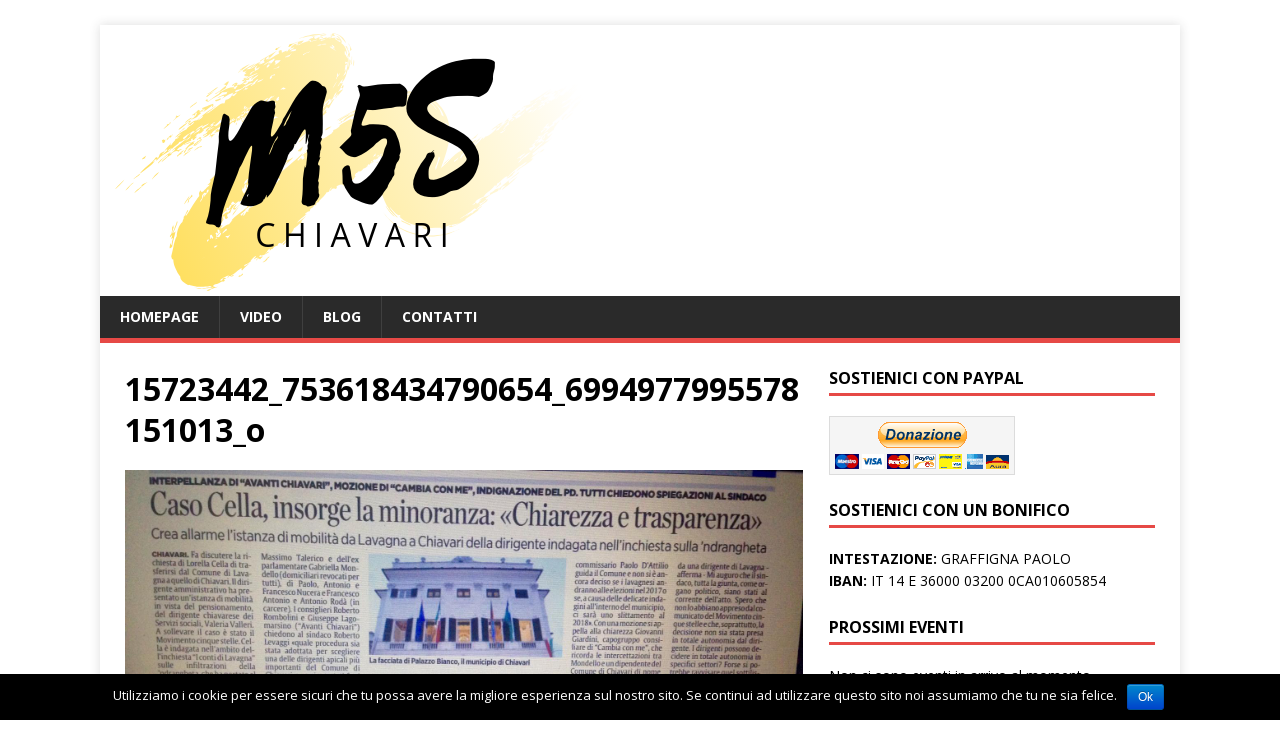

--- FILE ---
content_type: text/html; charset=UTF-8
request_url: http://m5schiavari.it/politica/dirigente-indagata-a-lavagna-trasferita-a-chiavari-levaggi-e-giunta-chiariscano/attachment/15723442_753618434790654_6994977995578151013_o/
body_size: 7535
content:
<!DOCTYPE html>
<html class="no-js" lang="it-IT"
 xmlns:og="http://opengraphprotocol.org/schema/"
 xmlns:fb="http://www.facebook.com/2008/fbml">
<head>
<meta charset="UTF-8">
<meta name="viewport" content="width=device-width, initial-scale=1.0">
<link rel="profile" href="http://gmpg.org/xfn/11" />
<title>15723442_753618434790654_6994977995578151013_o | Meetup Chiavari</title>

<!-- This site is optimized with the Yoast SEO plugin v11.8 - https://yoast.com/wordpress/plugins/seo/ -->
<link rel="canonical" href="http://m5schiavari.it/politica/dirigente-indagata-a-lavagna-trasferita-a-chiavari-levaggi-e-giunta-chiariscano/attachment/15723442_753618434790654_6994977995578151013_o/" />
<meta property="og:locale" content="it_IT" />
<meta property="og:type" content="article" />
<meta property="og:title" content="15723442_753618434790654_6994977995578151013_o | Meetup Chiavari" />
<meta property="og:url" content="http://m5schiavari.it/politica/dirigente-indagata-a-lavagna-trasferita-a-chiavari-levaggi-e-giunta-chiariscano/attachment/15723442_753618434790654_6994977995578151013_o/" />
<meta property="og:site_name" content="Meetup Chiavari" />
<meta property="og:image" content="http://m5schiavari.it/wp-content/uploads/2016/12/15723442_753618434790654_6994977995578151013_o.jpg" />
<meta property="og:image:width" content="1648" />
<meta property="og:image:height" content="640" />
<meta name="twitter:card" content="summary" />
<meta name="twitter:title" content="15723442_753618434790654_6994977995578151013_o | Meetup Chiavari" />
<meta name="twitter:image" content="http://m5schiavari.it/wp-content/uploads/2016/12/15723442_753618434790654_6994977995578151013_o.jpg" />
<script type='application/ld+json' class='yoast-schema-graph yoast-schema-graph--main'>{"@context":"https://schema.org","@graph":[{"@type":"WebSite","@id":"http://m5schiavari.it/#website","url":"http://m5schiavari.it/","name":"Meetup Chiavari","potentialAction":{"@type":"SearchAction","target":"http://m5schiavari.it/?s={search_term_string}","query-input":"required name=search_term_string"}},{"@type":"WebPage","@id":"http://m5schiavari.it/politica/dirigente-indagata-a-lavagna-trasferita-a-chiavari-levaggi-e-giunta-chiariscano/attachment/15723442_753618434790654_6994977995578151013_o/#webpage","url":"http://m5schiavari.it/politica/dirigente-indagata-a-lavagna-trasferita-a-chiavari-levaggi-e-giunta-chiariscano/attachment/15723442_753618434790654_6994977995578151013_o/","inLanguage":"it-IT","name":"15723442_753618434790654_6994977995578151013_o | Meetup Chiavari","isPartOf":{"@id":"http://m5schiavari.it/#website"},"datePublished":"2016-12-27T13:51:54+00:00","dateModified":"2016-12-27T13:51:54+00:00"}]}</script>
<!-- / Yoast SEO plugin. -->

<link rel='dns-prefetch' href='//platform.twitter.com' />
<link rel='dns-prefetch' href='//fonts.googleapis.com' />
<link rel='dns-prefetch' href='//s.w.org' />
<link rel="alternate" type="application/rss+xml" title="Meetup Chiavari &raquo; Feed" href="http://m5schiavari.it/feed/" />
<link rel="alternate" type="application/rss+xml" title="Meetup Chiavari &raquo; Feed dei commenti" href="http://m5schiavari.it/comments/feed/" />
<link rel="alternate" type="text/calendar" title="Meetup Chiavari &raquo; iCal Feed" href="http://m5schiavari.it/events/?ical=1" />
		<script type="text/javascript">
			window._wpemojiSettings = {"baseUrl":"https:\/\/s.w.org\/images\/core\/emoji\/12.0.0-1\/72x72\/","ext":".png","svgUrl":"https:\/\/s.w.org\/images\/core\/emoji\/12.0.0-1\/svg\/","svgExt":".svg","source":{"concatemoji":"http:\/\/m5schiavari.it\/wp-includes\/js\/wp-emoji-release.min.js?ver=5.2.21"}};
			!function(e,a,t){var n,r,o,i=a.createElement("canvas"),p=i.getContext&&i.getContext("2d");function s(e,t){var a=String.fromCharCode;p.clearRect(0,0,i.width,i.height),p.fillText(a.apply(this,e),0,0);e=i.toDataURL();return p.clearRect(0,0,i.width,i.height),p.fillText(a.apply(this,t),0,0),e===i.toDataURL()}function c(e){var t=a.createElement("script");t.src=e,t.defer=t.type="text/javascript",a.getElementsByTagName("head")[0].appendChild(t)}for(o=Array("flag","emoji"),t.supports={everything:!0,everythingExceptFlag:!0},r=0;r<o.length;r++)t.supports[o[r]]=function(e){if(!p||!p.fillText)return!1;switch(p.textBaseline="top",p.font="600 32px Arial",e){case"flag":return s([55356,56826,55356,56819],[55356,56826,8203,55356,56819])?!1:!s([55356,57332,56128,56423,56128,56418,56128,56421,56128,56430,56128,56423,56128,56447],[55356,57332,8203,56128,56423,8203,56128,56418,8203,56128,56421,8203,56128,56430,8203,56128,56423,8203,56128,56447]);case"emoji":return!s([55357,56424,55356,57342,8205,55358,56605,8205,55357,56424,55356,57340],[55357,56424,55356,57342,8203,55358,56605,8203,55357,56424,55356,57340])}return!1}(o[r]),t.supports.everything=t.supports.everything&&t.supports[o[r]],"flag"!==o[r]&&(t.supports.everythingExceptFlag=t.supports.everythingExceptFlag&&t.supports[o[r]]);t.supports.everythingExceptFlag=t.supports.everythingExceptFlag&&!t.supports.flag,t.DOMReady=!1,t.readyCallback=function(){t.DOMReady=!0},t.supports.everything||(n=function(){t.readyCallback()},a.addEventListener?(a.addEventListener("DOMContentLoaded",n,!1),e.addEventListener("load",n,!1)):(e.attachEvent("onload",n),a.attachEvent("onreadystatechange",function(){"complete"===a.readyState&&t.readyCallback()})),(n=t.source||{}).concatemoji?c(n.concatemoji):n.wpemoji&&n.twemoji&&(c(n.twemoji),c(n.wpemoji)))}(window,document,window._wpemojiSettings);
		</script>
		<style type="text/css">
img.wp-smiley,
img.emoji {
	display: inline !important;
	border: none !important;
	box-shadow: none !important;
	height: 1em !important;
	width: 1em !important;
	margin: 0 .07em !important;
	vertical-align: -0.1em !important;
	background: none !important;
	padding: 0 !important;
}
</style>
	<link rel='stylesheet' id='wp-block-library-css'  href='http://m5schiavari.it/wp-includes/css/dist/block-library/style.min.css?ver=5.2.21' type='text/css' media='all' />
<link rel='stylesheet' id='gurlpb-block-css'  href='http://m5schiavari.it/wp-content/plugins/good-url-preview-box/blocks/gurlpb/style.css?ver=1565601578' type='text/css' media='all' />
<link rel='stylesheet' id='amo-team-showcase-css'  href='http://m5schiavari.it/wp-content/plugins/amo-team-showcase/public/css/amo-team-showcase-public.css?ver=1.1.4' type='text/css' media='all' />
<link rel='stylesheet' id='cookie-notice-front-css'  href='http://m5schiavari.it/wp-content/plugins/cookie-notice/css/front.min.css?ver=5.2.21' type='text/css' media='all' />
<link rel='stylesheet' id='dedo-css-css'  href='http://m5schiavari.it/wp-content/plugins/delightful-downloads/assets/css/delightful-downloads.min.css?ver=1.6.6' type='text/css' media='all' />
<link rel='stylesheet' id='dpsp-frontend-style-css'  href='http://m5schiavari.it/wp-content/plugins/social-pug/assets/css/style-frontend.css?ver=5.2.21' type='text/css' media='all' />
<link rel='stylesheet' id='wpsm_tabs_r-font-awesome-front-css'  href='http://m5schiavari.it/wp-content/plugins/tabs-responsive/assets/css/font-awesome/css/font-awesome.min.css?ver=5.2.21' type='text/css' media='all' />
<link rel='stylesheet' id='wpsm_tabs_r_bootstrap-front-css'  href='http://m5schiavari.it/wp-content/plugins/tabs-responsive/assets/css/bootstrap-front.css?ver=5.2.21' type='text/css' media='all' />
<link rel='stylesheet' id='wpsm_tabs_r_animate-css'  href='http://m5schiavari.it/wp-content/plugins/tabs-responsive/assets/css/animate.css?ver=5.2.21' type='text/css' media='all' />
<link rel='stylesheet' id='UserAccessManagerLoginForm-css'  href='http://m5schiavari.it/wp-content/plugins/user-access-manager/assets/css/uamLoginForm.css?ver=2.1.12' type='text/css' media='screen' />
<link rel='stylesheet' id='mh-google-fonts-css'  href='https://fonts.googleapis.com/css?family=Open+Sans:400,400italic,700,600' type='text/css' media='all' />
<link rel='stylesheet' id='mh-magazine-lite-css'  href='http://m5schiavari.it/wp-content/themes/mh-magazine-lite/style.css?ver=2.8.6' type='text/css' media='all' />
<link rel='stylesheet' id='mh-font-awesome-css'  href='http://m5schiavari.it/wp-content/themes/mh-magazine-lite/includes/font-awesome.min.css' type='text/css' media='all' />
<link rel='stylesheet' id='__EPYT__style-css'  href='http://m5schiavari.it/wp-content/plugins/youtube-embed-plus/styles/ytprefs.min.css?ver=13.1.1' type='text/css' media='all' />
<style id='__EPYT__style-inline-css' type='text/css'>

                .epyt-gallery-thumb {
                        width: 33.333%;
                }
                
</style>
<script type='text/javascript' src='http://m5schiavari.it/wp-includes/js/jquery/jquery.js?ver=1.12.4-wp'></script>
<script type='text/javascript' src='http://m5schiavari.it/wp-includes/js/jquery/jquery-migrate.min.js?ver=1.4.1'></script>
<script type='text/javascript'>
/* <![CDATA[ */
var cnArgs = {"ajaxurl":"http:\/\/m5schiavari.it\/wp-admin\/admin-ajax.php","hideEffect":"fade","onScroll":"no","onScrollOffset":"100","cookieName":"cookie_notice_accepted","cookieValue":"true","cookieTime":"2592000","cookiePath":"\/","cookieDomain":"","redirection":"","cache":"","refuse":"no","revoke_cookies":"0","revoke_cookies_opt":"automatic","secure":"0"};
/* ]]> */
</script>
<script type='text/javascript' src='http://m5schiavari.it/wp-content/plugins/cookie-notice/js/front.min.js?ver=1.2.46'></script>
<script type='text/javascript' src='http://m5schiavari.it/wp-content/plugins/social-pug/assets/js/front-end.js?ver=5.2.21'></script>
<script type='text/javascript' src='http://m5schiavari.it/wp-content/themes/mh-magazine-lite/js/scripts.js?ver=2.8.6'></script>
<script type='text/javascript'>
/* <![CDATA[ */
var _EPYT_ = {"ajaxurl":"http:\/\/m5schiavari.it\/wp-admin\/admin-ajax.php","security":"5ced6faaa5","gallery_scrolloffset":"20","eppathtoscripts":"http:\/\/m5schiavari.it\/wp-content\/plugins\/youtube-embed-plus\/scripts\/","eppath":"http:\/\/m5schiavari.it\/wp-content\/plugins\/youtube-embed-plus\/","epresponsiveselector":"[\"iframe[src*='youtube.com']\",\"iframe[src*='youtube-nocookie.com']\",\"iframe[data-ep-src*='youtube.com']\",\"iframe[data-ep-src*='youtube-nocookie.com']\",\"iframe[data-ep-gallerysrc*='youtube.com']\"]","epdovol":"1","version":"13.1.1","evselector":"iframe.__youtube_prefs__[src], iframe[src*=\"youtube.com\/embed\/\"], iframe[src*=\"youtube-nocookie.com\/embed\/\"]","ajax_compat":"","ytapi_load":"light","stopMobileBuffer":"1","vi_active":"","vi_js_posttypes":[]};
/* ]]> */
</script>
<script type='text/javascript' src='http://m5schiavari.it/wp-content/plugins/youtube-embed-plus/scripts/ytprefs.min.js?ver=13.1.1'></script>
<link rel='https://api.w.org/' href='http://m5schiavari.it/wp-json/' />
<link rel="EditURI" type="application/rsd+xml" title="RSD" href="http://m5schiavari.it/xmlrpc.php?rsd" />
<link rel="wlwmanifest" type="application/wlwmanifest+xml" href="http://m5schiavari.it/wp-includes/wlwmanifest.xml" /> 
<meta name="generator" content="WordPress 5.2.21" />
<link rel='shortlink' href='http://m5schiavari.it/?p=468' />
<link rel="alternate" type="application/json+oembed" href="http://m5schiavari.it/wp-json/oembed/1.0/embed?url=http%3A%2F%2Fm5schiavari.it%2Fpolitica%2Fdirigente-indagata-a-lavagna-trasferita-a-chiavari-levaggi-e-giunta-chiariscano%2Fattachment%2F15723442_753618434790654_6994977995578151013_o%2F" />
<link rel="alternate" type="text/xml+oembed" href="http://m5schiavari.it/wp-json/oembed/1.0/embed?url=http%3A%2F%2Fm5schiavari.it%2Fpolitica%2Fdirigente-indagata-a-lavagna-trasferita-a-chiavari-levaggi-e-giunta-chiariscano%2Fattachment%2F15723442_753618434790654_6994977995578151013_o%2F&#038;format=xml" />
		 <script>
		   "use strict";
		   var amoTeamVars                      = {};
		   amoTeamVars.teamSC                   = [];
		   amoTeamVars.memberSC                 = [];
		   amoTeamVars[ 'panel-alt-scroll' ]    = 0;
		   amoTeamVars[ 'thumbs-clear-events' ] = 1;
		 </script>
<link rel="stylesheet" href="http://m5schiavari.it/wp-content/plugins/count-per-day/counter.css" type="text/css" />
<style type="text/css" data-source="Social Pug"></style><meta name="twitter:card" 		content="summary_large_image" /><meta property="og:url"			content="http://m5schiavari.it/politica/dirigente-indagata-a-lavagna-trasferita-a-chiavari-levaggi-e-giunta-chiariscano/attachment/15723442_753618434790654_6994977995578151013_o/" /><meta property="og:type"			content="article" /><meta property="og:title"			content="15723442_753618434790654_6994977995578151013_o" /><meta property="og:description" 	content="" /><meta property="og:image" 		content="http://m5schiavari.it/wp-content/uploads/2016/12/15723442_753618434790654_6994977995578151013_o-1024x398.jpg" /><meta property="og:locale" content="en_Us" />
<meta property="og:locale:alternate" content="en_Us" />
<meta property="og:site_name" content="Meetup Chiavari" />
<meta property="og:title" content="15723442_753618434790654_6994977995578151013_o" />
<meta property="og:url" content="http://m5schiavari.it/politica/dirigente-indagata-a-lavagna-trasferita-a-chiavari-levaggi-e-giunta-chiariscano/attachment/15723442_753618434790654_6994977995578151013_o/" />
<meta property="og:type" content="Article" />
<meta name="tec-api-version" content="v1"><meta name="tec-api-origin" content="http://m5schiavari.it"><link rel="https://theeventscalendar.com/" href="http://m5schiavari.it/wp-json/tribe/events/v1/" /><!--[if lt IE 9]>
<script src="http://m5schiavari.it/wp-content/themes/mh-magazine-lite/js/css3-mediaqueries.js"></script>
<![endif]-->
<style type="text/css" id="custom-background-css">
body.custom-background { background-color: #ffffff; }
</style>
	<meta name="twitter:widgets:theme" content="dark"><meta name="twitter:widgets:link-color" content="#ffff00"><meta name="twitter:widgets:border-color" content="#ffff00"><meta name="twitter:partner" content="tfwp"><link rel="icon" href="http://m5schiavari.it/wp-content/uploads/2016/11/cropped-logo-5-stelle-32x32.jpg" sizes="32x32" />
<link rel="icon" href="http://m5schiavari.it/wp-content/uploads/2016/11/cropped-logo-5-stelle-192x192.jpg" sizes="192x192" />
<link rel="apple-touch-icon-precomposed" href="http://m5schiavari.it/wp-content/uploads/2016/11/cropped-logo-5-stelle-180x180.jpg" />
<meta name="msapplication-TileImage" content="http://m5schiavari.it/wp-content/uploads/2016/11/cropped-logo-5-stelle-270x270.jpg" />

<meta name="twitter:card" content="summary"><meta name="twitter:title" content="15723442_753618434790654_6994977995578151013_o"><meta name="twitter:site" content="@5stellechiavari">
</head>
<body id="mh-mobile" class="attachment attachment-template-default single single-attachment postid-468 attachmentid-468 attachment-jpeg custom-background cookies-not-set tribe-no-js mh-right-sb" itemscope="itemscope" itemtype="http://schema.org/WebPage">
<div class="mh-container mh-container-outer">
<div class="mh-header-mobile-nav mh-clearfix"></div>
<header class="mh-header" itemscope="itemscope" itemtype="http://schema.org/WPHeader">
	<div class="mh-container mh-container-inner mh-row mh-clearfix">
		<div class="mh-custom-header mh-clearfix">
<a class="mh-header-image-link" href="http://m5schiavari.it/" title="Meetup Chiavari" rel="home">
<img class="mh-header-image" src="http://m5schiavari.it/wp-content/uploads/2019/08/cropped-M5S-1-1.png" height="271" width="489" alt="Meetup Chiavari" />
</a>
</div>
	</div>
	<div class="mh-main-nav-wrap">
		<nav class="mh-navigation mh-main-nav mh-container mh-container-inner mh-clearfix" itemscope="itemscope" itemtype="http://schema.org/SiteNavigationElement">
			<div class="menu"><ul>
<li class="page_item page-item-795"><a href="http://m5schiavari.it/">Homepage</a></li>
<li class="page_item page-item-395"><a href="http://m5schiavari.it/video/">Video</a></li>
<li class="page_item page-item-834"><a href="http://m5schiavari.it/blog/">BLOG</a></li>
<li class="page_item page-item-31"><a href="http://m5schiavari.it/contatti/">Contatti</a></li>
</ul></div>
		</nav>
	</div>
</header><div class="mh-wrapper mh-clearfix">
	<div id="main-content" class="mh-content" role="main">			<article id="post-468" class="post-468 attachment type-attachment status-inherit hentry">
				<header class="entry-header">
					<h1 class="entry-title">15723442_753618434790654_6994977995578151013_o</h1>				</header>
				<figure class="entry-thumbnail">
										<a href="http://m5schiavari.it/wp-content/uploads/2016/12/15723442_753618434790654_6994977995578151013_o.jpg" title="15723442_753618434790654_6994977995578151013_o" rel="attachment" target="_blank">
						<img src="http://m5schiavari.it/wp-content/uploads/2016/12/15723442_753618434790654_6994977995578151013_o.jpg" width="1648" height="640" class="attachment-medium" alt="15723442_753618434790654_6994977995578151013_o" />
					</a>
									</figure>
							</article><nav class="mh-post-nav mh-row mh-clearfix" itemscope="itemscope" itemtype="http://schema.org/SiteNavigationElement">
<div class="mh-col-1-2 mh-post-nav-item mh-post-nav-prev">
<a href='http://m5schiavari.it/politica/dirigente-indagata-a-lavagna-trasferita-a-chiavari-levaggi-e-giunta-chiariscano/attachment/legalita/'><span>Previous</span></a></div>
<div class="mh-col-1-2 mh-post-nav-item mh-post-nav-next">
</div>
</nav>
	</div>
	<aside class="mh-widget-col-1 mh-sidebar" itemscope="itemscope" itemtype="http://schema.org/WPSideBar"><div id="paypal_donations-3" class="mh-widget widget_paypal_donations"><h4 class="mh-widget-title"><span class="mh-widget-title-inner">Sostienici con paypal</span></h4><!-- Begin PayPal Donations by https://www.tipsandtricks-hq.com/paypal-donations-widgets-plugin -->

<form action="https://www.paypal.com/cgi-bin/webscr" method="post">
    <div class="paypal-donations">
        <input type="hidden" name="cmd" value="_donations" />
        <input type="hidden" name="bn" value="TipsandTricks_SP" />
        <input type="hidden" name="business" value="5stellechiavari@gmail.com" />
        <input type="hidden" name="page_style" value="Movimento 5 stelle Chiavari" />
        <input type="hidden" name="return" value="http://Grazie%20per%20averci%20sostenuto!" />
        <input type="hidden" name="item_name" value="Autofinanziamento" />
        <input type="hidden" name="rm" value="0" />
        <input type="hidden" name="currency_code" value="EUR" />
        <input type="image" style="cursor: pointer;" src="https://www.paypal.com/it_IT/IT/i/btn/btn_donateCC_LG.gif" name="submit" alt="PayPal - The safer, easier way to pay online." />
        <img alt="" src="https://www.paypal.com/en_US/i/scr/pixel.gif" width="1" height="1" />
    </div>
</form>
<!-- End PayPal Donations -->
</div><div id="text-4" class="mh-widget widget_text"><h4 class="mh-widget-title"><span class="mh-widget-title-inner">sostienici con un BONIFICO</span></h4>			<div class="textwidget"><b>INTESTAZIONE: </b> GRAFFIGNA PAOLO <br>
<b>IBAN:</b> IT 14 E 36000 03200 0CA010605854</div>
		</div><div id="tribe-events-list-widget-5" class="mh-widget tribe-events-list-widget"><h4 class="mh-widget-title"><span class="mh-widget-title-inner">Prossimi eventi</span></h4>	<p>Non ci sono eventi in arrivo al momento.</p>
</div><div id="archives-4" class="mh-widget widget_archive"><h4 class="mh-widget-title"><span class="mh-widget-title-inner">Archivi</span></h4>		<label class="screen-reader-text" for="archives-dropdown-4">Archivi</label>
		<select id="archives-dropdown-4" name="archive-dropdown">
			
			<option value="">Seleziona il mese</option>
				<option value='http://m5schiavari.it/2018/09/'> Settembre 2018 </option>
	<option value='http://m5schiavari.it/2018/08/'> Agosto 2018 </option>
	<option value='http://m5schiavari.it/2018/07/'> Luglio 2018 </option>
	<option value='http://m5schiavari.it/2018/06/'> Giugno 2018 </option>
	<option value='http://m5schiavari.it/2018/05/'> Maggio 2018 </option>
	<option value='http://m5schiavari.it/2018/04/'> Aprile 2018 </option>
	<option value='http://m5schiavari.it/2018/03/'> Marzo 2018 </option>
	<option value='http://m5schiavari.it/2018/02/'> Febbraio 2018 </option>
	<option value='http://m5schiavari.it/2018/01/'> Gennaio 2018 </option>
	<option value='http://m5schiavari.it/2017/12/'> Dicembre 2017 </option>
	<option value='http://m5schiavari.it/2017/11/'> Novembre 2017 </option>
	<option value='http://m5schiavari.it/2017/10/'> Ottobre 2017 </option>
	<option value='http://m5schiavari.it/2017/09/'> Settembre 2017 </option>
	<option value='http://m5schiavari.it/2017/07/'> Luglio 2017 </option>
	<option value='http://m5schiavari.it/2017/06/'> Giugno 2017 </option>
	<option value='http://m5schiavari.it/2017/05/'> Maggio 2017 </option>
	<option value='http://m5schiavari.it/2017/04/'> Aprile 2017 </option>
	<option value='http://m5schiavari.it/2017/03/'> Marzo 2017 </option>
	<option value='http://m5schiavari.it/2017/02/'> Febbraio 2017 </option>
	<option value='http://m5schiavari.it/2017/01/'> Gennaio 2017 </option>
	<option value='http://m5schiavari.it/2016/12/'> Dicembre 2016 </option>
	<option value='http://m5schiavari.it/2016/11/'> Novembre 2016 </option>
	<option value='http://m5schiavari.it/2016/10/'> Ottobre 2016 </option>
	<option value='http://m5schiavari.it/2016/09/'> Settembre 2016 </option>
	<option value='http://m5schiavari.it/2016/08/'> Agosto 2016 </option>
	<option value='http://m5schiavari.it/2016/07/'> Luglio 2016 </option>
	<option value='http://m5schiavari.it/2016/06/'> Giugno 2016 </option>
	<option value='http://m5schiavari.it/2016/05/'> Maggio 2016 </option>
	<option value='http://m5schiavari.it/2016/04/'> Aprile 2016 </option>
	<option value='http://m5schiavari.it/2016/03/'> Marzo 2016 </option>
	<option value='http://m5schiavari.it/2016/02/'> Febbraio 2016 </option>
	<option value='http://m5schiavari.it/2016/01/'> Gennaio 2016 </option>
	<option value='http://m5schiavari.it/2015/12/'> Dicembre 2015 </option>
	<option value='http://m5schiavari.it/2015/03/'> Marzo 2015 </option>
	<option value='http://m5schiavari.it/2015/02/'> Febbraio 2015 </option>
	<option value='http://m5schiavari.it/2014/10/'> Ottobre 2014 </option>
	<option value='http://m5schiavari.it/2014/04/'> Aprile 2014 </option>
	<option value='http://m5schiavari.it/2014/03/'> Marzo 2014 </option>
	<option value='http://m5schiavari.it/2013/11/'> Novembre 2013 </option>
	<option value='http://m5schiavari.it/2013/09/'> Settembre 2013 </option>
	<option value='http://m5schiavari.it/2013/07/'> Luglio 2013 </option>
	<option value='http://m5schiavari.it/2013/06/'> Giugno 2013 </option>
	<option value='http://m5schiavari.it/2013/05/'> Maggio 2013 </option>
	<option value='http://m5schiavari.it/2013/04/'> Aprile 2013 </option>
	<option value='http://m5schiavari.it/2013/03/'> Marzo 2013 </option>
	<option value='http://m5schiavari.it/2013/02/'> Febbraio 2013 </option>
	<option value='http://m5schiavari.it/2012/12/'> Dicembre 2012 </option>

		</select>

<script type='text/javascript'>
/* <![CDATA[ */
(function() {
	var dropdown = document.getElementById( "archives-dropdown-4" );
	function onSelectChange() {
		if ( dropdown.options[ dropdown.selectedIndex ].value !== '' ) {
			document.location.href = this.options[ this.selectedIndex ].value;
		}
	}
	dropdown.onchange = onSelectChange;
})();
/* ]]> */
</script>

		</div><div id="categories-4" class="mh-widget widget_categories"><h4 class="mh-widget-title"><span class="mh-widget-title-inner">Categorie</span></h4><form action="http://m5schiavari.it" method="get"><label class="screen-reader-text" for="cat">Categorie</label><select  name='cat' id='cat' class='postform' >
	<option value='-1'>Seleziona una categoria</option>
	<option class="level-0" value="18">Banchetti</option>
	<option class="level-0" value="21">Comunicati</option>
	<option class="level-0" value="20">Convegni</option>
	<option class="level-0" value="24">Depuratore</option>
	<option class="level-0" value="27">Disabili</option>
	<option class="level-0" value="19">Elezioni</option>
	<option class="level-0" value="7">Giunta</option>
	<option class="level-0" value="5">Politica</option>
	<option class="level-0" value="26">Rifiuti</option>
	<option class="level-0" value="6">Territorio</option>
</select>
</form>
<script type='text/javascript'>
/* <![CDATA[ */
(function() {
	var dropdown = document.getElementById( "cat" );
	function onCatChange() {
		if ( dropdown.options[ dropdown.selectedIndex ].value > 0 ) {
			dropdown.parentNode.submit();
		}
	}
	dropdown.onchange = onCatChange;
})();
/* ]]> */
</script>

			</div><div id="search-4" class="mh-widget widget_search"><h4 class="mh-widget-title"><span class="mh-widget-title-inner">Cerca</span></h4><form role="search" method="get" class="search-form" action="http://m5schiavari.it/">
				<label>
					<span class="screen-reader-text">Ricerca per:</span>
					<input type="search" class="search-field" placeholder="Cerca &hellip;" value="" name="s" />
				</label>
				<input type="submit" class="search-submit" value="Cerca" />
			</form></div></aside></div>
<div class="mh-copyright-wrap">
	<div class="mh-container mh-container-inner mh-clearfix">
		<p class="mh-copyright">Copyright &copy; 2026 | WordPress Theme by <a href="https://www.mhthemes.com/" rel="nofollow">MH Themes</a></p>
	</div>
</div>
</div><!-- .mh-container-outer -->
		<script>
		( function ( body ) {
			'use strict';
			body.className = body.className.replace( /\btribe-no-js\b/, 'tribe-js' );
		} )( document.body );
		</script>
		<script> /* <![CDATA[ */var tribe_l10n_datatables = {"aria":{"sort_ascending":": attiva per ordinare la colonna in ordine crescente","sort_descending":": attiva per ordinare la colonna in ordine decrescente"},"length_menu":"Mostra voci di _MENU_","empty_table":"Nessun dato disponibile nella tabella","info":"Visualizzazione da _START_ a _END_ di _TOTAL_ voci","info_empty":"Visualizzazione da 0 a 0 di 0 voci","info_filtered":"(filtrato da _MAX_ total voci)","zero_records":"Nessun record corrispondente trovato","search":"Ricerca:","all_selected_text":"Tutti gli elementi di questa pagina sono stati selezionati. ","select_all_link":"Seleziona tutte le pagine","clear_selection":"Cancella selezione.","pagination":{"all":"Tutte","next":"Successiva","previous":"Precedente"},"select":{"rows":{"0":"","_":": %d righe selezionate","1":": 1 riga selezionata"}},"datepicker":{"dayNames":["domenica","luned\u00ec","marted\u00ec","mercoled\u00ec","gioved\u00ec","venerd\u00ec","sabato"],"dayNamesShort":["Dom","Lun","Mar","Mer","Gio","Ven","Sab"],"dayNamesMin":["D","L","M","M","G","V","S"],"monthNames":["Gennaio","Febbraio","Marzo","Aprile","Maggio","Giugno","Luglio","Agosto","Settembre","Ottobre","Novembre","Dicembre"],"monthNamesShort":["Gennaio","Febbraio","Marzo","Aprile","Maggio","Giugno","Luglio","Agosto","Settembre","Ottobre","Novembre","Dicembre"],"monthNamesMin":["Gen","Feb","Mar","Apr","Mag","Giu","Lug","Ago","Set","Ott","Nov","Dic"],"nextText":"Successivo","prevText":"Precedente","currentText":"Oggi","closeText":"Fatto","today":"Oggi","clear":"Svuota"}};/* ]]> */ </script><link rel='stylesheet' id='tribe-events-custom-jquery-styles-css'  href='http://m5schiavari.it/wp-content/plugins/the-events-calendar/vendor/jquery/smoothness/jquery-ui-1.8.23.custom.css?ver=4.9.6' type='text/css' media='all' />
<link rel='stylesheet' id='tribe-events-bootstrap-datepicker-css-css'  href='http://m5schiavari.it/wp-content/plugins/the-events-calendar/vendor/bootstrap-datepicker/css/bootstrap-datepicker.standalone.min.css?ver=4.9.6' type='text/css' media='all' />
<link rel='stylesheet' id='tribe-events-calendar-style-css'  href='http://m5schiavari.it/wp-content/plugins/the-events-calendar/src/resources/css/tribe-events-theme.min.css?ver=4.9.6' type='text/css' media='all' />
<script type='text/javascript' src='http://m5schiavari.it/wp-content/plugins/tabs-responsive/assets/js/bootstrap.js?ver=5.2.21'></script>
<script type='text/javascript'>
/* <![CDATA[ */
window.twttr=(function(w){t=w.twttr||{};t._e=[];t.ready=function(f){t._e.push(f);};return t;}(window));
/* ]]> */
</script>
<script type="text/javascript" id="twitter-wjs" async defer src="https://platform.twitter.com/widgets.js" charset="utf-8"></script>
<script type='text/javascript' src='http://m5schiavari.it/wp-content/plugins/youtube-embed-plus/scripts/fitvids.min.js?ver=13.1.1'></script>
<script type='text/javascript' src='http://m5schiavari.it/wp-includes/js/wp-embed.min.js?ver=5.2.21'></script>

			<div id="cookie-notice" role="banner" class="cn-bottom bootstrap" style="color: #fff; background-color: #000;"><div class="cookie-notice-container"><span id="cn-notice-text">Utilizziamo i cookie per essere sicuri che tu possa avere la migliore esperienza sul nostro sito. Se continui ad utilizzare questo sito noi assumiamo che tu ne sia felice.</span><a href="#" id="cn-accept-cookie" data-cookie-set="accept" class="cn-set-cookie cn-button bootstrap button">Ok</a>
				</div>
				
			</div></body>
</html>